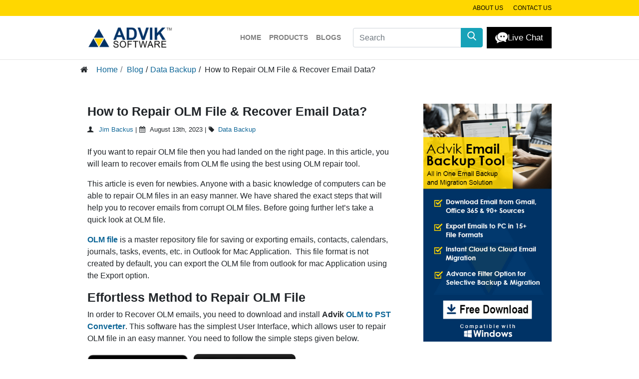

--- FILE ---
content_type: text/html; charset=UTF-8
request_url: https://www.adviksoft.com/blog/recover-emails-from-olm-file/
body_size: 11206
content:
<!doctype html>

<html lang="en">

<head>

  <meta charset="utf-8">

  <meta http-equiv="X-UA-Compatible" content="IE=edge">

  <meta name="viewport" content="width=device-width, initial-scale=1">

  <title>Repair OLM File to Recover Email Data in Batch</title>

  <link href="https://www.adviksoft.com/blog/wp-content/themes/adv/favicon.ico" rel="shortcut icon"/>

  <link href="https://www.adviksoft.com/blog/wp-content/themes/adv/css/bootstrap.min.css" rel="stylesheet"/>

  <link href="https://www.adviksoft.com/blog/wp-content/themes/adv/css/fontello.css" rel="stylesheet"/>

  <meta name='robots' content='index, follow, max-image-preview:large, max-snippet:-1, max-video-preview:-1' />
	<style>img:is([sizes="auto" i], [sizes^="auto," i]) { contain-intrinsic-size: 3000px 1500px }</style>
	
	<!-- This site is optimized with the Yoast SEO plugin v26.7 - https://yoast.com/wordpress/plugins/seo/ -->
	<meta name="description" content="Looking for OLM repair tool? Click here to choose the easiest way to recover emails from OLM file instantly. Recover from corrupt and inaccessible OLM file." />
	<link rel="canonical" href="https://www.adviksoft.com/blog/recover-emails-from-olm-file/" />
	<meta property="og:locale" content="en_US" />
	<meta property="og:type" content="article" />
	<meta property="og:title" content="Repair OLM File to Recover Email Data in Batch" />
	<meta property="og:description" content="Looking for OLM repair tool? Click here to choose the easiest way to recover emails from OLM file instantly. Recover from corrupt and inaccessible OLM file." />
	<meta property="og:url" content="https://www.adviksoft.com/blog/recover-emails-from-olm-file/" />
	<meta property="og:site_name" content="Advik Software Blog" />
	<meta property="article:published_time" content="2023-08-13T10:01:00+00:00" />
	<meta property="article:modified_time" content="2026-01-15T03:15:11+00:00" />
	<meta property="og:image" content="https://www.adviksoft.com/blog/wp-content/uploads/2019/07/recover-emails-from-olm-file.png" />
	<meta property="og:image:width" content="528" />
	<meta property="og:image:height" content="302" />
	<meta property="og:image:type" content="image/png" />
	<meta name="author" content="Jim Backus" />
	<meta name="twitter:card" content="summary_large_image" />
	<meta name="twitter:label1" content="Written by" />
	<meta name="twitter:data1" content="Jim Backus" />
	<meta name="twitter:label2" content="Est. reading time" />
	<meta name="twitter:data2" content="4 minutes" />
	<script type="application/ld+json" class="yoast-schema-graph">{"@context":"https://schema.org","@graph":[{"@type":"Article","@id":"https://www.adviksoft.com/blog/recover-emails-from-olm-file/#article","isPartOf":{"@id":"https://www.adviksoft.com/blog/recover-emails-from-olm-file/"},"author":{"name":"Jim Backus","@id":"https://www.adviksoft.com/blog/#/schema/person/72508856f8f79971640587b8c42b037f"},"headline":"How to Repair OLM File &#038; Recover Email Data?","datePublished":"2023-08-13T10:01:00+00:00","dateModified":"2026-01-15T03:15:11+00:00","mainEntityOfPage":{"@id":"https://www.adviksoft.com/blog/recover-emails-from-olm-file/"},"wordCount":544,"image":{"@id":"https://www.adviksoft.com/blog/recover-emails-from-olm-file/#primaryimage"},"thumbnailUrl":"https://www.adviksoft.com/blog/wp-content/uploads/2019/07/recover-emails-from-olm-file.png","keywords":["olm repair tool","recover emails from olm","recover emails from olm file"],"articleSection":["Data Backup"],"inLanguage":"en-US"},{"@type":"WebPage","@id":"https://www.adviksoft.com/blog/recover-emails-from-olm-file/","url":"https://www.adviksoft.com/blog/recover-emails-from-olm-file/","name":"Repair OLM File to Recover Email Data in Batch","isPartOf":{"@id":"https://www.adviksoft.com/blog/#website"},"primaryImageOfPage":{"@id":"https://www.adviksoft.com/blog/recover-emails-from-olm-file/#primaryimage"},"image":{"@id":"https://www.adviksoft.com/blog/recover-emails-from-olm-file/#primaryimage"},"thumbnailUrl":"https://www.adviksoft.com/blog/wp-content/uploads/2019/07/recover-emails-from-olm-file.png","datePublished":"2023-08-13T10:01:00+00:00","dateModified":"2026-01-15T03:15:11+00:00","author":{"@id":"https://www.adviksoft.com/blog/#/schema/person/72508856f8f79971640587b8c42b037f"},"description":"Looking for OLM repair tool? Click here to choose the easiest way to recover emails from OLM file instantly. Recover from corrupt and inaccessible OLM file.","breadcrumb":{"@id":"https://www.adviksoft.com/blog/recover-emails-from-olm-file/#breadcrumb"},"inLanguage":"en-US","potentialAction":[{"@type":"ReadAction","target":["https://www.adviksoft.com/blog/recover-emails-from-olm-file/"]}]},{"@type":"ImageObject","inLanguage":"en-US","@id":"https://www.adviksoft.com/blog/recover-emails-from-olm-file/#primaryimage","url":"https://www.adviksoft.com/blog/wp-content/uploads/2019/07/recover-emails-from-olm-file.png","contentUrl":"https://www.adviksoft.com/blog/wp-content/uploads/2019/07/recover-emails-from-olm-file.png","width":528,"height":302,"caption":"recover emails from olm file"},{"@type":"BreadcrumbList","@id":"https://www.adviksoft.com/blog/recover-emails-from-olm-file/#breadcrumb","itemListElement":[{"@type":"ListItem","position":1,"name":"Home","item":"https://www.adviksoft.com/blog/"},{"@type":"ListItem","position":2,"name":"How to Repair OLM File &#038; Recover Email Data?"}]},{"@type":"WebSite","@id":"https://www.adviksoft.com/blog/#website","url":"https://www.adviksoft.com/blog/","name":"Advik Software Blog","description":"","potentialAction":[{"@type":"SearchAction","target":{"@type":"EntryPoint","urlTemplate":"https://www.adviksoft.com/blog/?s={search_term_string}"},"query-input":{"@type":"PropertyValueSpecification","valueRequired":true,"valueName":"search_term_string"}}],"inLanguage":"en-US"},{"@type":"Person","@id":"https://www.adviksoft.com/blog/#/schema/person/72508856f8f79971640587b8c42b037f","name":"Jim Backus","image":{"@type":"ImageObject","inLanguage":"en-US","@id":"https://www.adviksoft.com/blog/#/schema/person/image/","url":"https://secure.gravatar.com/avatar/089e93c19cb2c9ce6919b14a519bd6e5add48dcdd5894f59b9605a3711675cc2?s=96&d=mm&r=g","contentUrl":"https://secure.gravatar.com/avatar/089e93c19cb2c9ce6919b14a519bd6e5add48dcdd5894f59b9605a3711675cc2?s=96&d=mm&r=g","caption":"Jim Backus"},"description":"Jim Backus is an experienced and dedicated content editor. He has a strong background in creating, reviewing, and optimizing high-quality content. Jim helps brands communicate complex ideas in a clear, engaging, and user-focused manner. He works closely with writers to publish articles, improve readability, and maintain a consistent brand voice.","url":"https://www.adviksoft.com/blog/author/jim-backus/"}]}</script>
	<!-- / Yoast SEO plugin. -->


<script type="text/javascript">
/* <![CDATA[ */
window._wpemojiSettings = {"baseUrl":"https:\/\/s.w.org\/images\/core\/emoji\/16.0.1\/72x72\/","ext":".png","svgUrl":"https:\/\/s.w.org\/images\/core\/emoji\/16.0.1\/svg\/","svgExt":".svg","source":{"concatemoji":"https:\/\/www.adviksoft.com\/blog\/wp-includes\/js\/wp-emoji-release.min.js?ver=6.8.3"}};
/*! This file is auto-generated */
!function(s,n){var o,i,e;function c(e){try{var t={supportTests:e,timestamp:(new Date).valueOf()};sessionStorage.setItem(o,JSON.stringify(t))}catch(e){}}function p(e,t,n){e.clearRect(0,0,e.canvas.width,e.canvas.height),e.fillText(t,0,0);var t=new Uint32Array(e.getImageData(0,0,e.canvas.width,e.canvas.height).data),a=(e.clearRect(0,0,e.canvas.width,e.canvas.height),e.fillText(n,0,0),new Uint32Array(e.getImageData(0,0,e.canvas.width,e.canvas.height).data));return t.every(function(e,t){return e===a[t]})}function u(e,t){e.clearRect(0,0,e.canvas.width,e.canvas.height),e.fillText(t,0,0);for(var n=e.getImageData(16,16,1,1),a=0;a<n.data.length;a++)if(0!==n.data[a])return!1;return!0}function f(e,t,n,a){switch(t){case"flag":return n(e,"\ud83c\udff3\ufe0f\u200d\u26a7\ufe0f","\ud83c\udff3\ufe0f\u200b\u26a7\ufe0f")?!1:!n(e,"\ud83c\udde8\ud83c\uddf6","\ud83c\udde8\u200b\ud83c\uddf6")&&!n(e,"\ud83c\udff4\udb40\udc67\udb40\udc62\udb40\udc65\udb40\udc6e\udb40\udc67\udb40\udc7f","\ud83c\udff4\u200b\udb40\udc67\u200b\udb40\udc62\u200b\udb40\udc65\u200b\udb40\udc6e\u200b\udb40\udc67\u200b\udb40\udc7f");case"emoji":return!a(e,"\ud83e\udedf")}return!1}function g(e,t,n,a){var r="undefined"!=typeof WorkerGlobalScope&&self instanceof WorkerGlobalScope?new OffscreenCanvas(300,150):s.createElement("canvas"),o=r.getContext("2d",{willReadFrequently:!0}),i=(o.textBaseline="top",o.font="600 32px Arial",{});return e.forEach(function(e){i[e]=t(o,e,n,a)}),i}function t(e){var t=s.createElement("script");t.src=e,t.defer=!0,s.head.appendChild(t)}"undefined"!=typeof Promise&&(o="wpEmojiSettingsSupports",i=["flag","emoji"],n.supports={everything:!0,everythingExceptFlag:!0},e=new Promise(function(e){s.addEventListener("DOMContentLoaded",e,{once:!0})}),new Promise(function(t){var n=function(){try{var e=JSON.parse(sessionStorage.getItem(o));if("object"==typeof e&&"number"==typeof e.timestamp&&(new Date).valueOf()<e.timestamp+604800&&"object"==typeof e.supportTests)return e.supportTests}catch(e){}return null}();if(!n){if("undefined"!=typeof Worker&&"undefined"!=typeof OffscreenCanvas&&"undefined"!=typeof URL&&URL.createObjectURL&&"undefined"!=typeof Blob)try{var e="postMessage("+g.toString()+"("+[JSON.stringify(i),f.toString(),p.toString(),u.toString()].join(",")+"));",a=new Blob([e],{type:"text/javascript"}),r=new Worker(URL.createObjectURL(a),{name:"wpTestEmojiSupports"});return void(r.onmessage=function(e){c(n=e.data),r.terminate(),t(n)})}catch(e){}c(n=g(i,f,p,u))}t(n)}).then(function(e){for(var t in e)n.supports[t]=e[t],n.supports.everything=n.supports.everything&&n.supports[t],"flag"!==t&&(n.supports.everythingExceptFlag=n.supports.everythingExceptFlag&&n.supports[t]);n.supports.everythingExceptFlag=n.supports.everythingExceptFlag&&!n.supports.flag,n.DOMReady=!1,n.readyCallback=function(){n.DOMReady=!0}}).then(function(){return e}).then(function(){var e;n.supports.everything||(n.readyCallback(),(e=n.source||{}).concatemoji?t(e.concatemoji):e.wpemoji&&e.twemoji&&(t(e.twemoji),t(e.wpemoji)))}))}((window,document),window._wpemojiSettings);
/* ]]> */
</script>
<link rel='stylesheet' id='wp-block-library-css' href='https://www.adviksoft.com/blog/wp-includes/css/dist/block-library/style.min.css?ver=6.8.3' type='text/css' media='all' />
<style id='classic-theme-styles-inline-css' type='text/css'>
/*! This file is auto-generated */
.wp-block-button__link{color:#fff;background-color:#32373c;border-radius:9999px;box-shadow:none;text-decoration:none;padding:calc(.667em + 2px) calc(1.333em + 2px);font-size:1.125em}.wp-block-file__button{background:#32373c;color:#fff;text-decoration:none}
</style>
<style id='global-styles-inline-css' type='text/css'>
:root{--wp--preset--aspect-ratio--square: 1;--wp--preset--aspect-ratio--4-3: 4/3;--wp--preset--aspect-ratio--3-4: 3/4;--wp--preset--aspect-ratio--3-2: 3/2;--wp--preset--aspect-ratio--2-3: 2/3;--wp--preset--aspect-ratio--16-9: 16/9;--wp--preset--aspect-ratio--9-16: 9/16;--wp--preset--color--black: #000000;--wp--preset--color--cyan-bluish-gray: #abb8c3;--wp--preset--color--white: #ffffff;--wp--preset--color--pale-pink: #f78da7;--wp--preset--color--vivid-red: #cf2e2e;--wp--preset--color--luminous-vivid-orange: #ff6900;--wp--preset--color--luminous-vivid-amber: #fcb900;--wp--preset--color--light-green-cyan: #7bdcb5;--wp--preset--color--vivid-green-cyan: #00d084;--wp--preset--color--pale-cyan-blue: #8ed1fc;--wp--preset--color--vivid-cyan-blue: #0693e3;--wp--preset--color--vivid-purple: #9b51e0;--wp--preset--gradient--vivid-cyan-blue-to-vivid-purple: linear-gradient(135deg,rgba(6,147,227,1) 0%,rgb(155,81,224) 100%);--wp--preset--gradient--light-green-cyan-to-vivid-green-cyan: linear-gradient(135deg,rgb(122,220,180) 0%,rgb(0,208,130) 100%);--wp--preset--gradient--luminous-vivid-amber-to-luminous-vivid-orange: linear-gradient(135deg,rgba(252,185,0,1) 0%,rgba(255,105,0,1) 100%);--wp--preset--gradient--luminous-vivid-orange-to-vivid-red: linear-gradient(135deg,rgba(255,105,0,1) 0%,rgb(207,46,46) 100%);--wp--preset--gradient--very-light-gray-to-cyan-bluish-gray: linear-gradient(135deg,rgb(238,238,238) 0%,rgb(169,184,195) 100%);--wp--preset--gradient--cool-to-warm-spectrum: linear-gradient(135deg,rgb(74,234,220) 0%,rgb(151,120,209) 20%,rgb(207,42,186) 40%,rgb(238,44,130) 60%,rgb(251,105,98) 80%,rgb(254,248,76) 100%);--wp--preset--gradient--blush-light-purple: linear-gradient(135deg,rgb(255,206,236) 0%,rgb(152,150,240) 100%);--wp--preset--gradient--blush-bordeaux: linear-gradient(135deg,rgb(254,205,165) 0%,rgb(254,45,45) 50%,rgb(107,0,62) 100%);--wp--preset--gradient--luminous-dusk: linear-gradient(135deg,rgb(255,203,112) 0%,rgb(199,81,192) 50%,rgb(65,88,208) 100%);--wp--preset--gradient--pale-ocean: linear-gradient(135deg,rgb(255,245,203) 0%,rgb(182,227,212) 50%,rgb(51,167,181) 100%);--wp--preset--gradient--electric-grass: linear-gradient(135deg,rgb(202,248,128) 0%,rgb(113,206,126) 100%);--wp--preset--gradient--midnight: linear-gradient(135deg,rgb(2,3,129) 0%,rgb(40,116,252) 100%);--wp--preset--font-size--small: 13px;--wp--preset--font-size--medium: 20px;--wp--preset--font-size--large: 36px;--wp--preset--font-size--x-large: 42px;--wp--preset--spacing--20: 0.44rem;--wp--preset--spacing--30: 0.67rem;--wp--preset--spacing--40: 1rem;--wp--preset--spacing--50: 1.5rem;--wp--preset--spacing--60: 2.25rem;--wp--preset--spacing--70: 3.38rem;--wp--preset--spacing--80: 5.06rem;--wp--preset--shadow--natural: 6px 6px 9px rgba(0, 0, 0, 0.2);--wp--preset--shadow--deep: 12px 12px 50px rgba(0, 0, 0, 0.4);--wp--preset--shadow--sharp: 6px 6px 0px rgba(0, 0, 0, 0.2);--wp--preset--shadow--outlined: 6px 6px 0px -3px rgba(255, 255, 255, 1), 6px 6px rgba(0, 0, 0, 1);--wp--preset--shadow--crisp: 6px 6px 0px rgba(0, 0, 0, 1);}:where(.is-layout-flex){gap: 0.5em;}:where(.is-layout-grid){gap: 0.5em;}body .is-layout-flex{display: flex;}.is-layout-flex{flex-wrap: wrap;align-items: center;}.is-layout-flex > :is(*, div){margin: 0;}body .is-layout-grid{display: grid;}.is-layout-grid > :is(*, div){margin: 0;}:where(.wp-block-columns.is-layout-flex){gap: 2em;}:where(.wp-block-columns.is-layout-grid){gap: 2em;}:where(.wp-block-post-template.is-layout-flex){gap: 1.25em;}:where(.wp-block-post-template.is-layout-grid){gap: 1.25em;}.has-black-color{color: var(--wp--preset--color--black) !important;}.has-cyan-bluish-gray-color{color: var(--wp--preset--color--cyan-bluish-gray) !important;}.has-white-color{color: var(--wp--preset--color--white) !important;}.has-pale-pink-color{color: var(--wp--preset--color--pale-pink) !important;}.has-vivid-red-color{color: var(--wp--preset--color--vivid-red) !important;}.has-luminous-vivid-orange-color{color: var(--wp--preset--color--luminous-vivid-orange) !important;}.has-luminous-vivid-amber-color{color: var(--wp--preset--color--luminous-vivid-amber) !important;}.has-light-green-cyan-color{color: var(--wp--preset--color--light-green-cyan) !important;}.has-vivid-green-cyan-color{color: var(--wp--preset--color--vivid-green-cyan) !important;}.has-pale-cyan-blue-color{color: var(--wp--preset--color--pale-cyan-blue) !important;}.has-vivid-cyan-blue-color{color: var(--wp--preset--color--vivid-cyan-blue) !important;}.has-vivid-purple-color{color: var(--wp--preset--color--vivid-purple) !important;}.has-black-background-color{background-color: var(--wp--preset--color--black) !important;}.has-cyan-bluish-gray-background-color{background-color: var(--wp--preset--color--cyan-bluish-gray) !important;}.has-white-background-color{background-color: var(--wp--preset--color--white) !important;}.has-pale-pink-background-color{background-color: var(--wp--preset--color--pale-pink) !important;}.has-vivid-red-background-color{background-color: var(--wp--preset--color--vivid-red) !important;}.has-luminous-vivid-orange-background-color{background-color: var(--wp--preset--color--luminous-vivid-orange) !important;}.has-luminous-vivid-amber-background-color{background-color: var(--wp--preset--color--luminous-vivid-amber) !important;}.has-light-green-cyan-background-color{background-color: var(--wp--preset--color--light-green-cyan) !important;}.has-vivid-green-cyan-background-color{background-color: var(--wp--preset--color--vivid-green-cyan) !important;}.has-pale-cyan-blue-background-color{background-color: var(--wp--preset--color--pale-cyan-blue) !important;}.has-vivid-cyan-blue-background-color{background-color: var(--wp--preset--color--vivid-cyan-blue) !important;}.has-vivid-purple-background-color{background-color: var(--wp--preset--color--vivid-purple) !important;}.has-black-border-color{border-color: var(--wp--preset--color--black) !important;}.has-cyan-bluish-gray-border-color{border-color: var(--wp--preset--color--cyan-bluish-gray) !important;}.has-white-border-color{border-color: var(--wp--preset--color--white) !important;}.has-pale-pink-border-color{border-color: var(--wp--preset--color--pale-pink) !important;}.has-vivid-red-border-color{border-color: var(--wp--preset--color--vivid-red) !important;}.has-luminous-vivid-orange-border-color{border-color: var(--wp--preset--color--luminous-vivid-orange) !important;}.has-luminous-vivid-amber-border-color{border-color: var(--wp--preset--color--luminous-vivid-amber) !important;}.has-light-green-cyan-border-color{border-color: var(--wp--preset--color--light-green-cyan) !important;}.has-vivid-green-cyan-border-color{border-color: var(--wp--preset--color--vivid-green-cyan) !important;}.has-pale-cyan-blue-border-color{border-color: var(--wp--preset--color--pale-cyan-blue) !important;}.has-vivid-cyan-blue-border-color{border-color: var(--wp--preset--color--vivid-cyan-blue) !important;}.has-vivid-purple-border-color{border-color: var(--wp--preset--color--vivid-purple) !important;}.has-vivid-cyan-blue-to-vivid-purple-gradient-background{background: var(--wp--preset--gradient--vivid-cyan-blue-to-vivid-purple) !important;}.has-light-green-cyan-to-vivid-green-cyan-gradient-background{background: var(--wp--preset--gradient--light-green-cyan-to-vivid-green-cyan) !important;}.has-luminous-vivid-amber-to-luminous-vivid-orange-gradient-background{background: var(--wp--preset--gradient--luminous-vivid-amber-to-luminous-vivid-orange) !important;}.has-luminous-vivid-orange-to-vivid-red-gradient-background{background: var(--wp--preset--gradient--luminous-vivid-orange-to-vivid-red) !important;}.has-very-light-gray-to-cyan-bluish-gray-gradient-background{background: var(--wp--preset--gradient--very-light-gray-to-cyan-bluish-gray) !important;}.has-cool-to-warm-spectrum-gradient-background{background: var(--wp--preset--gradient--cool-to-warm-spectrum) !important;}.has-blush-light-purple-gradient-background{background: var(--wp--preset--gradient--blush-light-purple) !important;}.has-blush-bordeaux-gradient-background{background: var(--wp--preset--gradient--blush-bordeaux) !important;}.has-luminous-dusk-gradient-background{background: var(--wp--preset--gradient--luminous-dusk) !important;}.has-pale-ocean-gradient-background{background: var(--wp--preset--gradient--pale-ocean) !important;}.has-electric-grass-gradient-background{background: var(--wp--preset--gradient--electric-grass) !important;}.has-midnight-gradient-background{background: var(--wp--preset--gradient--midnight) !important;}.has-small-font-size{font-size: var(--wp--preset--font-size--small) !important;}.has-medium-font-size{font-size: var(--wp--preset--font-size--medium) !important;}.has-large-font-size{font-size: var(--wp--preset--font-size--large) !important;}.has-x-large-font-size{font-size: var(--wp--preset--font-size--x-large) !important;}
:where(.wp-block-post-template.is-layout-flex){gap: 1.25em;}:where(.wp-block-post-template.is-layout-grid){gap: 1.25em;}
:where(.wp-block-columns.is-layout-flex){gap: 2em;}:where(.wp-block-columns.is-layout-grid){gap: 2em;}
:root :where(.wp-block-pullquote){font-size: 1.5em;line-height: 1.6;}
</style>
<link rel='stylesheet' id='style-css' href='https://www.adviksoft.com/blog/wp-content/themes/adv/style.css?ver=6.8.3' type='text/css' media='all' />
<link rel="https://api.w.org/" href="https://www.adviksoft.com/blog/wp-json/" /><link rel="alternate" title="JSON" type="application/json" href="https://www.adviksoft.com/blog/wp-json/wp/v2/posts/1380" /><link rel="EditURI" type="application/rsd+xml" title="RSD" href="https://www.adviksoft.com/blog/xmlrpc.php?rsd" />
<meta name="generator" content="WordPress 6.8.3" />
<link rel="alternate" title="oEmbed (JSON)" type="application/json+oembed" href="https://www.adviksoft.com/blog/wp-json/oembed/1.0/embed?url=https%3A%2F%2Fwww.adviksoft.com%2Fblog%2Frecover-emails-from-olm-file%2F&#038;lang=en" />
<link rel="alternate" title="oEmbed (XML)" type="text/xml+oembed" href="https://www.adviksoft.com/blog/wp-json/oembed/1.0/embed?url=https%3A%2F%2Fwww.adviksoft.com%2Fblog%2Frecover-emails-from-olm-file%2F&#038;format=xml&#038;lang=en" />
		<style type="text/css" id="wp-custom-css">
			blockquote.wp-block-quote {
    padding: 20px;
}

blockquote{
    padding: 20px;
}

blockquote.wp1 {
    background-color: #4e5a6c;
    color: #fff;
    padding: 20px;
}

.blue-border {
    overflow: hidden;
    padding: 2rem;
    border-radius: 0px;
    color: #000;
    margin-top: 2rem;
    margin-bottom: 2rem;
    border: solid 2px #1e90ff;
}
.blue-border ul{
    list-style: none;
    padding-left: 50px;
}

.blue-border ul li:before{
    position: absolute;
    height: 20px;
    width: 20px;
    content: "";
    background: url(https://www.adviksoft.com/blog/wp-content/uploads/2022/02/bookmark.png) no-repeat;
    background-size: 18px 18px;
    margin-left: -30px;
    margin-top: 5px;
}

#productframeimage{
		cursor: pointer
	}

ol li{
	margin-top: 10px;
}

ol li img {
	margin-top: 10px;
	display:block;
}

.red-border {
    overflow: hidden;
    padding: 2rem;
    border-radius: 0px;
    color: #000;
    margin-top: 2rem;
    margin-bottom: 2rem;
    border: solid 2px red;
}
.black-border {
    overflow: hidden;
    padding: 2rem;
    border-radius: 0px;
    color: #000;
    margin-top: 2rem;
    margin-bottom: 2rem;
    border: solid 2px #000;
}
.purple-border {
    overflow: hidden;
    padding: 2rem;
    border-radius: 0px;
    color: #000;
    margin-top: 2rem;
    margin-bottom: 2rem;
    border: solid 2px purple;
}
.yellow-border {
    overflow: hidden;
    padding: 2rem;
    border-radius: 0px;
    color: #000;
    margin-top: 2rem;
    margin-bottom: 2rem;
    border: solid 2px yellow;
}
		.text-muted{
			color: #BDBDBD!important;
		}
				.bg-black{
			background-color : #000;
		}
		</style>
		
  <!--[if lte IE 8]>

<script type='text/javascript' src='https://www.adviksoft.com/blog/wp-content/themes/adv/js/html5shiv.js'></script>

<script type='text/javascript' src='https://www.adviksoft.com/blog/wp-content/themes/adv/js/respond.min.js'></script>

<![endif]-->
	
<!-- Google tag (gtag.js) -->
<script defer data-src="https://www.googletagmanager.com/gtag/js?id=G-8V75R6V9BW"></script>
<script defer data-src="https://www.adviksoft.com/js6/analytics.js"></script>
	

</head>



<body class="wp-singular post-template-default single single-post postid-1380 single-format-standard wp-theme-adv">

  <div class="top-bar">
  <div class="container">
    <ul>
      <li><a href="https://www.adviksoft.com/about.html">About us</a></li>
      
      <li><a href="https://www.adviksoft.com/contact.html">Contact us</a></li>
    </ul>
  </div>
</div>
<header class="site-header">
<!--  <div class="container-fluid">-->
	  <div class="container">
    <nav class="navbar navbar-expand-lg navbar-light bg-light"> <a class="navbar-brand" href="https://www.adviksoft.com/"><img src="https://www.adviksoft.com/img4/main-logo.png" width="170" height="55" alt="advik software logo"></a>
      <button class="navbar-toggler" type="button" data-toggle="collapse" data-target="#mainMenu" aria-controls="Main Menu" aria-expanded="false" aria-label="Toggle navigation"><span class="navbar-toggler-icon"></span></button>
      <div class="collapse navbar-collapse" id="mainMenu">
        <ul class="navbar-nav ml-auto">
          <li class="nav-item"><a class="nav-link" href="https://www.adviksoft.com/">Home</a></li>
          <li class="nav-item"><a class="nav-link" href="https://www.adviksoft.com/products.html">Products</a></li>
          <li class="nav-item"><a class="nav-link" href="https://www.adviksoft.com/blog/">Blogs</a></li>
        </ul>
        <form action="https://www.adviksoft.com/search.html" method="get" class="py-3 pl-3">
          <div class="input-group mb-0">
            <input type="text" class="form-control" name="q" placeholder="Search">
            <div class="input-group-append">
              <button class="btn btn-info" type="button" aria-label="search">
              <svg xmlns="http://www.w3.org/2000/svg" viewBox="0 0 44.01 45.59" width="18" height="18">
                <path d="M41.15 45.59a4.36 4.36 0 0 1-1.87-1.36q-5-5.19-10-10.36l-.32-.38A18.24 18.24 0 0 1 13.06 36a17.77 17.77 0 0 1-10-7.42 18.26 18.26 0 0 1 3.63-24.3 18.2 18.2 0 0 1 23.52.06 17.77 17.77 0 0 1 6.51 12.46 18.17 18.17 0 0 1-4.22 13.45l.62.65 10.06 10.46a2.38 2.38 0 0 1 .14 3.48 5.59 5.59 0 0 1-1.28.75zM18.42 4.83A13.59 13.59 0 1 0 32 18.42 13.62 13.62 0 0 0 18.42 4.83z" fill="#fff" />
              </svg>
              </button>
            </div>
          </div>
        </form>
        <a href="https://www.adviksoft.com/chat/" class="btn btn-lg ml-sm-2 mb-2 mb-sm-0 btn-live" rel="nofollow" target="_blank"> <img src="https://www.adviksoft.com/img/live-chat1.png" width="25" height="25" alt="live chat"> Live Chat</a> </div>
    </nav>
	  </div>
<!--  </div>-->
</header>

  
  <div class="py-2">

    <div class="container">

      <div class="row">

        <div class="col-xs-10">

          <ul class="breadcrumb"><li class="breadcrumb-item"><span class="icon-home"></span> <a href="https://www.adviksoft.com/"> Home</a></li> <li class="breadcrumb-item"> <a href="https://www.adviksoft.com/blog/">Blog</a> </li>/<a href="https://www.adviksoft.com/blog/category/data-backup/">Data Backup</a> / <li class="ml-2">How to Repair OLM File &#038; Recover Email Data?</li></ul>
        </div>

      </div>

    </div>

  </div>

  

	



<div class="container py-5">
	<div class="row">		
		<div class="col-md-8 pb-4">
			<div class="single-content">
								<h1 class="h2">How to Repair OLM File &#038; Recover Email Data?</h1>
				<div class="pt-1 pb-2 small">
					<p><span class="icon-user"></span>
						<a href="https://www.adviksoft.com/blog/author/jim-backus/" rel="nofollow">Jim Backus</a> | <span class="icon-calendar"></span>
						August 13th, 2023 | 
						<span class="icon-tag"></span><a href=https://www.adviksoft.com/blog/category/data-backup/ rel="nofollow">Data Backup</a>					</p>
				</div>
				<p>If you want to repair OLM file then you had landed on the right page. In this article, you will learn to recover emails from OLM fle using the best using OLM repair tool.</p>
<p>This article is even for newbies. Anyone with a basic knowledge of computers can be able to repair OLM files in an easy manner. We have shared the exact steps that will help you to recover emails from corrupt OLM files. Before going further let’s take a quick look at OLM file.</p>
<p><a href="https://www.adviksoft.com/olm/"><strong>OLM file</strong></a> is a master repository file for saving or exporting emails, contacts, calendars, journals, tasks, events, etc. in Outlook for Mac Application.  This file format is not created by default, you can export the OLM file from outlook for mac Application using the Export option.</p>
<h2>Effortless Method to Repair OLM File</h2>
<p>In order to Recover OLM emails, you need to download and install <strong>Advik <a href="https://www.adviksoft.com/olm/pst.html">OLM to PST Converter</a></strong>. This software has the simplest User Interface, which allows user to repair OLM file in an easy manner. You need to follow the simple steps given below.</p>
<p><a href="https://www.adviksoft.com/dl/advik-olm-converter.dmg"><img decoding="async" class="alignnone  wp-image-25060" src="https://www.adviksoft.com/blog/wp-content/uploads/2023/09/editor_download_mac.png" alt="downlaod for mac" width="202" height="68" /></a>  <a href="https://www.adviksoft.com/dl/advik-olm-converter.exe"><img decoding="async" class="alignnone  wp-image-25061" src="https://www.adviksoft.com/blog/wp-content/uploads/2023/09/windows-button-download.png" alt="download button" width="210" height="75" /></a></p>
<h3>Steps to Repair OLM file and Recover data into healthy format;</h3>
<p><strong>Step 1.</strong> Launch Advik OLM to PST Converter Software.</p>
<p><img fetchpriority="high" decoding="async" class="alignnone size-full wp-image-1384" src="https://www.adviksoft.com/blog/wp-content/uploads/2019/07/olm-pst-box.png" alt="recover emails from OLM file" width="184" height="290" /></p>
<p><strong>Step 2.</strong> Add OLM file in the tool.</p>
<p><img loading="lazy" decoding="async" class="alignnone wp-image-1383" src="https://www.adviksoft.com/blog/wp-content/uploads/2019/07/olmpst1.png" alt="recover emails from OLM file" width="700" height="453" srcset="https://www.adviksoft.com/blog/wp-content/uploads/2019/07/olmpst1.png 1065w, https://www.adviksoft.com/blog/wp-content/uploads/2019/07/olmpst1-768x497.png 768w" sizes="auto, (max-width: 700px) 100vw, 700px" /></p>
<p><strong>Step 3.</strong> Select desired output folder. (Optional)</p>
<p><img loading="lazy" decoding="async" class="alignnone wp-image-1385" src="https://www.adviksoft.com/blog/wp-content/uploads/2019/07/recover-olm-emails.png" alt="recover olm emails" width="700" height="453" srcset="https://www.adviksoft.com/blog/wp-content/uploads/2019/07/recover-olm-emails.png 1065w, https://www.adviksoft.com/blog/wp-content/uploads/2019/07/recover-olm-emails-768x497.png 768w" sizes="auto, (max-width: 700px) 100vw, 700px" /></p>
<p><strong>Step 4.</strong> Hit the Convert button and analyze the process of recovery.</p>
<p><img loading="lazy" decoding="async" class="alignnone wp-image-1381" src="https://www.adviksoft.com/blog/wp-content/uploads/2019/07/olmpst3.png" alt="recover emails from OLM file" width="700" height="449" srcset="https://www.adviksoft.com/blog/wp-content/uploads/2019/07/olmpst3.png 1067w, https://www.adviksoft.com/blog/wp-content/uploads/2019/07/olmpst3-768x493.png 768w" sizes="auto, (max-width: 700px) 100vw, 700px" /></p>
<p>All Done, This software the covert corrupted OLM file into a healthy PST format, which you can import in your outlook application.</p>
<hr />
<h3>Watch Video Tutorial</h3>
<div class="video-container"><iframe class="loading-lazy" title="YouTube video player" src="https://www.adviksoft.com/img4/play.png" frameborder="0" allowfullscreen="allowfullscreen" data-src="https://www.youtube.com/embed/uck0YHP-mi8"><span data-mce-type="bookmark" style="display: inline-block; width: 0px; overflow: hidden; line-height: 0;" class="mce_SELRES_start"></span></iframe></div>
<p>&nbsp;</p>
<h3>Reasons to Choose Advik Software.</h3>
<p>There are various reasons to choose Advik Software for the recovery of OLM emails. Some of them are as follows;</p>
<p><strong>Maintain Folder Structure;</strong> This software maintains the folder and subfolder structure of emails. This makes you easy to navigate your emails after the completion of the recovery process.</p>
<p><strong>Fast and Accurate Recovery;</strong> This software is designed with advanced algorithms, which makes your recovery of OLM emails very fast. Moreover, this tool provides the most accurate recovery of emails from OLM file.</p>
<p><strong>Recover OLM files in Batch;</strong> If you have multiple corrupted or damaged OLM file from which you want to recover your emails or any other important data. Then this tool is one of the best solutions for your need. You can add Multiple OLM file at once in order to recover OLM emails at once.</p>
<p><strong>Supports all Version of Windows;</strong> You can install this software on almost all versions of Windows OS such as Windows 10, Windows 8, Windows 7, Windows Vista and Windows XP. Apart from this you can easily run this software on both 32-bits as well as 64-bits of machines.</p>
<p><strong>Free Demo Download;</strong> You can download this software for free to check the efficiency and working of the tool. Download this software now to start recovering OLM emails.</p>
<p><a href="https://www.adviksoft.com/dl/advik-olm-to-pst.exe" rel="nofollow"><img loading="lazy" decoding="async" class="alignnone size-full wp-image-181" src="https://www.adviksoft.com/blog/wp-content/uploads/2018/05/Download-Button-e1525685682329.png" alt="" width="213" height="55" /></a></p>
<p><strong>Dedicated Customer Support;</strong> In Case you stuck somewhere while recovering emails from OLM file, you can contact our customer support for further help.</p>
<h4>You can also solve some of the queries given below using this method.</h4>
<p><em>&#8220;Can I Repair corrupt OLM file without Outlook?&#8221;</em><br />
<em>&#8220;How to Recover OLM emails without Mac?&#8221;</em><br />
<em>&#8220;Suggest me the easiest way to repair multiple OLM files?&#8221;</em><br />
<em>&#8220;Where can I get the best OLM repair tool?&#8221;</em></p>
								
			</div>
		</div>
		
			<div class="col-md-4 pl-md-5 d-flex align-items-stretch" >

				<div class="right-sidebar"  id="rightSidebar">

					<div class="advik-banner"><a href="https://www.adviksoft.com/dl/advik-email-backup.exe" target="_blank" rel="nofollow"><img src="https://www.adviksoft.com/blog/wp-content/uploads/2019/10/Email-Backup-Wizard.png" class="img-fluid" height="600" width="300"></a></div>
				</div>

			</div>

			</div>
</div>
<div class="bg-black text-white">
 <div class="container">
  <footer class="pt-5">
    <div class="row">
           <div class="col-12 col-lg-4">
          <img src="https://www.adviksoft.com/img/main-logo-white.png" alt="advik white logo" class="pb-3">
          <p class="text-muted"><b>Advik Software</b> is a USA Based technology company that provide innovative and competent software utilities to individuals and companies.</p>
          	<p class="mt-2 lg:w-4/5 text-muted">Advik Software, 02108, Boston, USA</p>
	<p class="mt-2 mb-2 lg:w-4/5 text-muted">Email us: <a href="mailto:support@adviksoft.com" class="text-muted">support@adviksoft.com</a></p>
<img src="https://www.adviksoft.com/img/payment.png" class="h-8 mt-2" alt="payment methods" width="300" height="37">

      </div>
        <div class="col-12 col-lg-8">
         <div class="row"> 
         <div class="col-4 d-none d-lg-block">
        <h5 class="mb-3">Popular Solutions</h5>
        <ul class="nav flex-column">
          <li class="nav-item mb-3"><a href="https://www.adviksoft.com/pst/mbox.html" class="nav-link p-0 text-muted">PST to MBOX Converter</a></li>
          <li class="nav-item mb-3"><a href="https://www.adviksoft.com/olm/csv.html" class="nav-link p-0 text-muted">OLM to CSV Converter</a></li>
			<li class="nav-item mb-3"><a href="https://www.adviksoft.com/eml/pst.html" class="nav-link p-0 text-muted">EML to PST Converter</a></li>
          <li class="nav-item mb-3"><a href="https://www.adviksoft.com/ost/pst.html" class="nav-link p-0 text-muted">OST to PST Converter</a></li>
          <li class="nav-item mb-3"><a href="https://www.adviksoft.com/mbox/pst.html" class="nav-link p-0 text-muted">MBOX to PST Converter</a></li>
          <li class="nav-item mb-3"><a href="https://www.adviksoft.com/gmail/backup.html" class="nav-link p-0 text-muted">Gmail Backup Tool</a></li>
          <li class="nav-item mb-3"><a href="https://www.adviksoft.com/blog/import-pst-to-gmail/" class="nav-link p-0 text-muted">PST to Gmail Import</a></li>
          <li class="nav-item mb-3"><a href="https://www.adviksoft.com/office365/backup.html" class="nav-link p-0 text-muted">Office 365 Backup Tool</a></li>
          <li class="nav-item mb-3"><a href="https://www.adviksoft.com/pst/recovery.html" class="nav-link p-0 text-muted">PST Repair Tool</a></li>
          <li class="nav-item mb-3"><a href="https://www.adviksoft.com/pst/password-remover.html" class="nav-link p-0 text-muted">PST Password Recovery Tool</a></li>
          <li class="nav-item mb-3"><a href="https://www.adviksoft.com/olm/pst" class="nav-link p-0 text-muted">OLM to PST Converter</a></li>
        </ul>
      </div>
      
      <div class="col-4 pt-4 pt-lg-0">
        <h5 class="mb-3">Company</h5>
        <ul class="nav flex-column">
          <li class="nav-item mb-3"><a href="https://www.adviksoft.com/about.html" class="nav-link p-0 text-muted">About</a></li>
          <li class="nav-item mb-3"><a href="https://www.adviksoft.com/rewards.html" class="nav-link p-0 text-muted">Reviews and Rewards</a></li>
          <li class="nav-item mb-3"><a href="https://www.adviksoft.com/contact.html" class="nav-link p-0 text-muted">Contact Us</a></li>
          <li class="nav-item mb-3"><a href="https://www.adviksoft.com/career.html" class="nav-link p-0 text-muted">Career</a></li>
        </ul>
        <h5 class="mt-3">Privacy</h5>
        <ul class="nav flex-column">
          <li class="nav-item mb-3"><a href="https://www.adviksoft.com/terms.html"  class="nav-link p-0 text-muted">Terms of Use</a></li>
          <li class="nav-item mb-3"><a href="https://www.adviksoft.com/privacy.html"  class="nav-link p-0 text-muted">Privacy Policy</a></li>
          <li class="nav-item mb-3"><a href="https://www.adviksoft.com/refund.html" class="nav-link p-0 text-muted">Refund Policy</a></li>
         </ul>
      </div>

      <div class="col-4 pt-4 pt-lg-0">
        <h5 class="mb-3">Explore</h5>
        <ul class="nav flex-column">
          <li class="nav-item mb-3"><a href="https://www.adviksoft.com/blog/" class="nav-link p-0 text-muted">Blogs</a></li>
          <li class="nav-item mb-3"><a href="https://www.adviksoft.com/products.html" class="nav-link p-0 text-muted">Products</a></li>
          <li class="nav-item mb-3"><a href="https://www.adviksoft.com/sitemap.html" class="nav-link p-0 text-muted">Sitemap</a></li>
        </ul>
      </div>
    </div>
    </div>
    </div>

   
    <div class="d-flex border-top pt-3 mt-3">
      <a href="https://www.dmca.com/compliance/www.adviksoft.com" title="DMCA Compliance information for www.adviksoft.com"><img src="https://images.dmca.com/Badges/dmca-badge-w100-5x1-09.png" alt="DMCA compliant image" /></a><p> Copyright &copy; 2026 Advik Software. All rights reserved.</p>
    </div>
    </footer>
    </div>
    </div> 




<svg display="none">
   <symbol viewBox="0 0 50 50" id="icon-search">
<path d="M46.011,43.581l-3.646,3.408L29.719,33.782a17.325,17.325,0,0,1-8.678,2.324A16.806,16.806,0,0,1,3.994,19.552,16.806,16.806,0,0,1,21.042,3,16.806,16.806,0,0,1,38.089,19.552,16.2,16.2,0,0,1,34.15,30.131ZM21.042,7.829A11.9,11.9,0,0,0,8.969,19.552,11.9,11.9,0,0,0,21.042,31.275,11.9,11.9,0,0,0,33.115,19.552,11.9,11.9,0,0,0,21.042,7.829Z"></path>
</symbol>
<symbol id="icon-facebook" viewBox="0 0 32 32">
<path d="M19 6h5v-6h-5c-3.86 0-7 3.14-7 7v3h-4v6h4v16h6v-16h5l1-6h-6v-3c0-0.542 0.458-1 1-1z"></path>
</symbol>
<symbol id="icon-twitter" viewBox="0 0 32 32">
<path d="M32 7.075c-1.175 0.525-2.444 0.875-3.769 1.031 1.356-0.813 2.394-2.1 2.887-3.631-1.269 0.75-2.675 1.3-4.169 1.594-1.2-1.275-2.906-2.069-4.794-2.069-3.625 0-6.563 2.938-6.563 6.563 0 0.512 0.056 1.012 0.169 1.494-5.456-0.275-10.294-2.888-13.531-6.862-0.563 0.969-0.887 2.1-0.887 3.3 0 2.275 1.156 4.287 2.919 5.463-1.075-0.031-2.087-0.331-2.975-0.819 0 0.025 0 0.056 0 0.081 0 3.181 2.263 5.838 5.269 6.437-0.55 0.15-1.131 0.231-1.731 0.231-0.425 0-0.831-0.044-1.237-0.119 0.838 2.606 3.263 4.506 6.131 4.563-2.25 1.762-5.075 2.813-8.156 2.813-0.531 0-1.050-0.031-1.569-0.094 2.913 1.869 6.362 2.95 10.069 2.95 12.075 0 18.681-10.006 18.681-18.681 0-0.287-0.006-0.569-0.019-0.85 1.281-0.919 2.394-2.075 3.275-3.394z"></path>
</symbol>
<symbol id="icon-youtube" viewBox="0 0 32 32">
<path d="M31.681 9.6c0 0-0.313-2.206-1.275-3.175-1.219-1.275-2.581-1.281-3.206-1.356-4.475-0.325-11.194-0.325-11.194-0.325h-0.012c0 0-6.719 0-11.194 0.325-0.625 0.075-1.987 0.081-3.206 1.356-0.963 0.969-1.269 3.175-1.269 3.175s-0.319 2.588-0.319 5.181v2.425c0 2.587 0.319 5.181 0.319 5.181s0.313 2.206 1.269 3.175c1.219 1.275 2.819 1.231 3.531 1.369 2.563 0.244 10.881 0.319 10.881 0.319s6.725-0.012 11.2-0.331c0.625-0.075 1.988-0.081 3.206-1.356 0.962-0.969 1.275-3.175 1.275-3.175s0.319-2.587 0.319-5.181v-2.425c-0.006-2.588-0.325-5.181-0.325-5.181zM12.694 20.15v-8.994l8.644 4.513-8.644 4.481z"></path>
</symbol>
</svg>
<script type="speculationrules">
{"prefetch":[{"source":"document","where":{"and":[{"href_matches":"\/blog\/*"},{"not":{"href_matches":["\/blog\/wp-*.php","\/blog\/wp-admin\/*","\/blog\/wp-content\/uploads\/*","\/blog\/wp-content\/*","\/blog\/wp-content\/plugins\/*","\/blog\/wp-content\/themes\/adv\/*","\/blog\/*\\?(.+)"]}},{"not":{"selector_matches":"a[rel~=\"nofollow\"]"}},{"not":{"selector_matches":".no-prefetch, .no-prefetch a"}}]},"eagerness":"conservative"}]}
</script>
<script type="text/javascript" src="https://www.adviksoft.com/blog/wp-content/themes/adv/js/jquery.min.js?ver=1.0.0" id="basic-js"></script>
<script type="text/javascript" src="https://www.adviksoft.com/blog/wp-content/themes/adv/js/stickysidebar.js?ver=1.0.0" id="stickySidebar-js"></script>
<script type="text/javascript" src="https://www.adviksoft.com/blog/wp-content/themes/adv/js/script.js?ver=1.0.0" id="script-js"></script>
  <script>
        var lazyScripts = document.querySelectorAll('script[data-src]');

        function loadLazyScripts() {
            lazyScripts.forEach(function(script) {
                var dataSrc = script.getAttribute('data-src');

                setTimeout(function() {
                    script.src = dataSrc;

                    script.removeAttribute('data-src');

                    script.setAttribute('done', 'true');
                }, 2000);
            });
        }
        setTimeout(loadLazyScripts, 1000);

  
    </script>
</body>
</html>



--- FILE ---
content_type: text/css
request_url: https://www.adviksoft.com/blog/wp-content/themes/adv/css/fontello.css
body_size: 1998
content:
@font-face {
  font-family: 'fontello';
  src: url('../font/fontello.eot?7074749');
  src: url('../font/fontello.eot?7074749#iefix') format('embedded-opentype'),
       url('../font/fontello.woff?7074749') format('woff'),
       url('../font/fontello.ttf?7074749') format('truetype'),
       url('../font/fontello.svg?7074749#fontello') format('svg');
  font-weight: normal;
  font-style: normal;
}
/* Chrome hack: SVG is rendered more smooth in Windozze. 100% magic, uncomment if you need it. */
/* Note, that will break hinting! In other OS-es font will be not as sharp as it could be */
/*
@media screen and (-webkit-min-device-pixel-ratio:0) {
  @font-face {
    font-family: 'fontello';
    src: url('../font/fontello.svg?7074749#fontello') format('svg');
  }
}
*/
 
 [class^="icon-"]:before, [class*=" icon-"]:before {
  font-family: "fontello";
  font-style: normal;
  font-weight: normal;
  speak: none;
 
  display: inline-block;
  text-decoration: inherit;
  width: 1em;
  margin-right: .5em;
  text-align: center;
  /* opacity: .8; */
 
  /* For safety - reset parent styles, that can break glyph codes*/
  font-variant: normal;
  text-transform: none;
     
  /* fix buttons height, for twitter bootstrap */
  line-height: 1em;
 
  /* Animation center compensation - margins should be symmetric */
  /* remove if not needed */
 
  /* you can be more comfortable with increased icons size */
  /* font-size: 120%; */
 
  /* Uncomment for 3D effect */
  /* text-shadow: 1px 1px 1px rgba(127, 127, 127, 0.3); */
}
 
.icon-mail-alt:before { content: '\e800'; } /* '' */
.icon-mail:before { content: '\e801'; } /* '' */
.icon-video:before { content: '\e802'; } /* '' */
.icon-camera:before { content: '\e803'; } /* '' */
.icon-down-open:before { content: '\e804'; } /* '' */
.icon-doc-text-1:before { content: '\e805'; } /* '' */
.icon-plus-squared-alt:before { content: '\e806'; } /* '' */
.icon-minus-squared-alt:before { content: '\e807'; } /* '' */
.icon-tag:before { content: '\e808'; } /* '' */
.icon-lock-dark:before { content: '\e809'; } /* '' */
.icon-link:before { content: '\e80a'; } /* '' */
.icon-home:before { content: '\e80b'; } /* '' */
.icon-help-circled:before { content: '\e80c'; } /* '' */
.icon-download:before { content: '\e80d'; } /* '' */
.icon-upload:before { content: '\e80e'; } /* '' */
.icon-quote-left:before { content: '\e80f'; } /* '' */
.icon-quote-right:before { content: '\e810'; } /* '' */
.icon-share:before { content: '\e811'; } /* '' */
.icon-comment-empty:before { content: '\e812'; } /* '' */
.icon-comment:before { content: '\e813'; } /* '' */
.icon-attention:before { content: '\e814'; } /* '' */
.icon-money:before { content: '\e815'; } /* '' */
.icon-login:before { content: '\e816'; } /* '' */
.icon-left-open:before { content: '\e817'; } /* '' */
.icon-academic:before { content: '\e818'; } /* '' */
.icon-dollar:before { content: '\e819'; } /* '' */
.icon-rupee:before { content: '\e81a'; } /* '' */
.icon-filter:before { content: '\e81b'; } /* '' */
.icon-tasks:before { content: '\e81c'; } /* '' */
.icon-fork:before { content: '\e81d'; } /* '' */
.icon-block:before { content: '\e81e'; } /* '' */
.icon-doc-text:before { content: '\e81f'; } /* '' */
.icon-chat:before { content: '\e820'; } /* '' */
.icon-chat-empty:before { content: '\e821'; } /* '' */
.icon-link-ext:before { content: '\e822'; } /* '' */
.icon-cc-paypal:before { content: '\e823'; } /* '' */
.icon-tags:before { content: '\e824'; } /* '' */
.icon-cc-visa:before { content: '\e825'; } /* '' */
.icon-ok:before { content: '\e826'; } /* '' */
.icon-star-empty:before { content: '\e827'; } /* '' */
.icon-personal:before { content: '\e828'; } /* '' */
.icon-arrow-down:before { content: '\e829'; } /* '' */
.icon-th-large:before { content: '\e82a'; } /* '' */
.icon-picture:before { content: '\e82b'; } /* '' */
.icon-tools:before { content: '\e82c'; } /* '' */
.icon-basket:before { content: '\e82d'; } /* '' */
.icon-database-dark:before { content: '\e82e'; } /* '' */
.icon-credit-card:before { content: '\e82f'; } /* '' */
.icon-ticket:before { content: '\e830'; } /* '' */
.icon-rocket:before { content: '\e831'; } /* '' */
.icon-arrow-left:before { content: '\e832'; } /* '' */
.icon-twitter:before { content: '\e833'; } /* '' */
.icon-facebook:before { content: '\e834'; } /* '' */
.icon-gplus:before { content: '\e835'; } /* '' */
.icon-pinterest:before { content: '\e836'; } /* '' */
.icon-tumblr:before { content: '\e837'; } /* '' */
.icon-linkedin:before { content: '\e838'; } /* '' */
.icon-skype:before { content: '\e839'; } /* '' */
.icon-paypal:before { content: '\e83a'; } /* '' */
.icon-th-list:before { content: '\e83b'; } /* '' */
.icon-ok-big:before { content: '\e83c'; } /* '' */
.icon-cross-big:before { content: '\e83d'; } /* '' */
.icon-right-open:before { content: '\e83e'; } /* '' */
.icon-up-open:before { content: '\e83f'; } /* '' */
.icon-location:before { content: '\e840'; } /* '' */
.icon-search:before { content: '\e841'; } /* '' */
.icon-cross:before { content: '\e842'; } /* '' */
.icon-angle-double-left:before { content: '\e843'; } /* '' */
.icon-angle-double-right:before { content: '\e844'; } /* '' */
.icon-angle-double-up:before { content: '\e845'; } /* '' */
.icon-user-add:before { content: '\e846'; } /* '' */
.icon-users:before { content: '\e847'; } /* '' */
.icon-user:before { content: '\e848'; } /* '' */
.icon-angle-double-down:before { content: '\e849'; } /* '' */
.icon-arrow-right:before { content: '\e84a'; } /* '' */
.icon-ok-circle:before { content: '\e84b'; } /* '' */
.icon-arrow-up:before { content: '\e84c'; } /* '' */
.icon-cancel-circle:before { content: '\e84d'; } /* '' */
.icon-plus:before { content: '\e84e'; } /* '' */
.icon-minus:before { content: '\e84f'; } /* '' */
.icon-enterprise:before { content: '\e850'; } /* '' */
.icon-eye-off:before { content: '\e851'; } /* '' */
.icon-calendar:before { content: '\e852'; } /* '' */
.icon-buy:before { content: '\e853'; } /* '' */
.icon-youtube-play:before { content: '\e854'; } /* '' */
.icon-star:before { content: '\e855'; } /* '' */
.icon-help:before { content: '\e856'; } /* '' */
.icon-eye:before { content: '\e857'; } /* '' */
.icon-cog:before { content: '\e858'; } /* '' */
.icon-cog-alt:before { content: '\e859'; } /* '' */
.icon-asterisk:before { content: '\e85a'; } /* '' */
.icon-gift:before { content: '\e85b'; } /* '' */
.icon-building:before { content: '\e85c'; } /* '' */
.icon-chart-bar:before { content: '\e85d'; } /* '' */
.icon-globe:before { content: '\e85e'; } /* '' */
.icon-cloud:before { content: '\e85f'; } /* '' */
.icon-windows:before { content: '\e860'; } /* '' */
.icon-email:before { content: '\e861'; } /* '' */
.icon-appstore:before { content: '\e862'; } /* '' */
.icon-android:before { content: '\e863'; } /* '' */
.icon-ie:before { content: '\e864'; } /* '' */
.icon-gmail:before { content: '\e865'; } /* '' */
.icon-business:before { content: '\e866'; } /* '' */
.icon-hourglass:before { content: '\e867'; } /* '' */
.icon-check:before { content: '\e868'; } /* '' */
.icon-cancel:before { content: '\e869'; } /* '' */
.icon-drive:before { content: '\e86a'; } /* '' */
.icon-trophy:before { content: '\e86b'; } /* '' */
.icon-print:before { content: '\e86c'; } /* '' */
.icon-lock-open-alt:before { content: '\e86d'; } /* '' */
.icon-right-dir:before { content: '\e86e'; } /* '' */
.icon-phone:before { content: '\e86f'; } /* '' */
.icon-gauge:before { content: '\e870'; } /* '' */
.icon-hammer:before { content: '\e871'; } /* '' */
.icon-mobile:before { content: '\e872'; } /* '' */
.icon-vimeo:before { content: '\e873'; } /* '' */
.icon-book:before { content: '\e874'; } /* '' */
.icon-send-dark:before { content: '\e875'; } /* '' */
.icon-send:before { content: '\e876'; } /* '' */
.icon-thumbs-up:before { content: '\e877'; } /* '' */
.icon-thumbs-down:before { content: '\e878'; } /* '' */
.icon-wechat:before { content: '\e879'; } /* '' */
.icon-down-dir:before { content: '\e87a'; } /* '' */
.icon-left-dir:before { content: '\e87b'; } /* '' */
.icon-up-dir:before { content: '\e87c'; } /* '' */
.icon-monitor:before { content: '\e87d'; } /* '' */

--- FILE ---
content_type: text/css
request_url: https://www.adviksoft.com/blog/wp-content/themes/adv/style.css?ver=6.8.3
body_size: 1176
content:
a,a:hover{color:#0e6697}.size-post-thumbnail,img{max-width:100%;height:auto}.breadcrumb-item+.breadcrumb-item::before,.site-header .bg-light{padding-left:0;padding-right:0}@font-face{font-family:'Open Sans';font-style:normal;font-weight:300;src:local('Open Sans Light'),local('OpenSans-Light'),url(https://fonts.gstatic.com/s/opensans/v15/mem5YaGs126MiZpBA-UN_r8OUuhp.woff2) format('woff2');unicode-range:U+0000-00FF,U+0131,U+0152-0153,U+02BB-02BC,U+02C6,U+02DA,U+02DC,U+2000-206F,U+2074,U+20AC,U+2122,U+2191,U+2193,U+2212,U+2215,U+FEFF,U+FFFD}@font-face{font-family:'Open Sans';font-style:normal;font-weight:400;src:local('Open Sans'),local('OpenSans'),url(https://fonts.gstatic.com/s/opensans/v13/cJZKeOuBrn4kERxqtaUH3VtXRa8TVwTICgirnJhmVJw.woff2) format('woff2')}@font-face{font-family:'Open Sans';font-style:normal;font-weight:600;src:local('Open Sans Semibold'),local('OpenSans-Semibold'),url(https://fonts.gstatic.com/s/opensans/v13/MTP_ySUJH_bn48VBG8sNSugdm0LZdjqr5-oayXSOefg.woff2) format('woff2')}@font-face{font-family:'Open Sans';font-style:normal;font-weight:700;src:local('Open Sans Bold'),local('OpenSans-Bold'),url(https://fonts.gstatic.com/s/opensans/v15/mem5YaGs126MiZpBA-UN7rgOUuhp.woff2) format('woff2');unicode-range:U+0000-00FF,U+0131,U+0152-0153,U+02BB-02BC,U+02C6,U+02DA,U+02DC,U+2000-206F,U+2074,U+20AC,U+2122,U+2191,U+2193,U+2212,U+2215,U+FEFF,U+FFFD}body{font-family:inherit;font-weight:400}a:hover{text-decoration:none}.bg-info{background-color:#1e90ff!important}.navbar-dark .navbar-nav .active>.nav-link,.navbar-dark .navbar-nav .nav-link:hover{background-color:gold;color:#333!important}.breadcrumb{padding:0;margin-bottom:0;background-color:transparent}.breadcrumb a{margin:0 5px}.site-footer ul,.top-bar ul{margin:0;padding:0;list-style:none;-webkit-box-align:center}.size-post-thumbnail{margin-bottom:20px}blockquote{margin:0 0 1rem;border-left:3px solid #000;padding-left:20px;background-color:#f0f8ff}.video-container{overflow:hidden;position:relative;width:100%}.video-container::after{padding-top:56.25%;display:block;content:''}.video-container iframe{position:absolute;top:0;left:0;width:100%;height:100%}.site-footer{background:#036;color:#fff;text-align:center;padding:40px 0;border-top:3px solid gold}.site-header .form-inline .btn:hover,.top-bar{background:gold}.site-footer ul{display:-webkit-box;display:-ms-flexbox;display:flex;-ms-flex-align:center;align-items:center;-webkit-box-pack:center;-ms-flex-pack:center;justify-content:center;-ms-flex-wrap:wrap;flex-wrap:wrap}.btn-live,.top-bar ul{display:-webkit-box;display:-ms-flexbox}.site-footer ul li a{display:block;color:#fff;margin:0 15px 10px;text-decoration:none}.site-footer ul li a:hover,.top-bar ul li a:hover{text-decoration:underline}.top-bar{line-height:1;padding:10px 0}.top-bar ul{width:100%;display:flex;-ms-flex-align:center;align-items:center;-webkit-box-pack:end;-ms-flex-pack:end;justify-content:flex-end}.top-bar ul li a{display:block;font-size:12px;margin:0 0 0 20px;color:#000;text-transform:uppercase;text-decoration:none}.site-header{border-bottom:1px solid rgba(0,0,0,.1);background-color:#fff}.site-header .bg-light{background:#fff!important}.site-header .navbar-nav .nav-link{text-transform:uppercase;font-family:montserrat,sans-serif;font-size:14px;font-weight:700}.site-header .form-inline .form-control{height:35px;font-size:14px}.site-header .form-inline .form-control:focus{-webkit-box-shadow:none;box-shadow:none;border-color:#036}.site-header .form-inline .btn{background:#036;color:#fff;font-size:14px}.btn-live{background-color:#000;border-color:#000;color:#fff;display:flex;-webkit-box-align:center;-ms-flex-align:center;align-items:center;-webkit-box-pack:center;-ms-flex-pack:center;justify-content:center;font-size:17px;border-radius:0}.btn-live:focus,.btn-live:hover{background-color:#0576e4;border-color:#0576e4;color:#fff}

--- FILE ---
content_type: text/javascript
request_url: https://www.adviksoft.com/blog/wp-content/themes/adv/js/script.js?ver=1.0.0
body_size: 423
content:
jQuery(document).ready(function ($) {
	
	fixedSidebar();
	
});

function fixedSidebar() {
            var banner = $('.advik-banner');
            if ($(window).width() >= 768) {

                var bannerOffsetTop = $(banner).offset().top;

                var docHeight = $(document).height();
                var windowHeight = $(window).height();

                $(window).on('scroll', function() {

                    var windowScrollTop = $(this).scrollTop();

                    if (windowScrollTop >= bannerOffsetTop && windowScrollTop + windowHeight < docHeight - 430) {
                        $(banner).css({
                            'position': 'relative',
                            'left': 0,
                            'top': windowScrollTop - bannerOffsetTop
                        });
                    } else if (windowScrollTop < bannerOffsetTop) {
                        $(banner).css({
                            'position': 'static',
                        });
                    }
                });
            }
        }

function setProductVideoURL(url){
            $('#productframevideo').attr('src', url)
            $('#productframevideo').show();
            $('#productframeimage').hide();
        }

 $(window).scroll(function () {
  $.each($('.loading-lazy'), function () {
    if ($(this).attr('data-src') && $(this).offset().top < ($(window).scrollTop() + $(window).height() + 100)) {
      var source = $(this).data('src');
      $(this).attr('src', source);
      $(this).removeAttr('data-src');
    }
  })
})
;

--- FILE ---
content_type: text/javascript
request_url: https://www.adviksoft.com/js6/analytics.js
body_size: 209
content:

window.dataLayer = window.dataLayer || [];
function gtag(){dataLayer.push(arguments);}
gtag('js', new Date());

gtag('config', 'G-8V75R6V9BW');
	

(function(c,l,a,r,i,t,y){
	c[a]=c[a]||function(){(c[a].q=c[a].q||[]).push(arguments)};
	t=l.createElement(r);t.async=1;t.src="https://www.clarity.ms/tag/"+i;
	y=l.getElementsByTagName(r)[0];y.parentNode.insertBefore(t,y);
})(window, document, "clarity", "script", "i0ogupk2qs");
